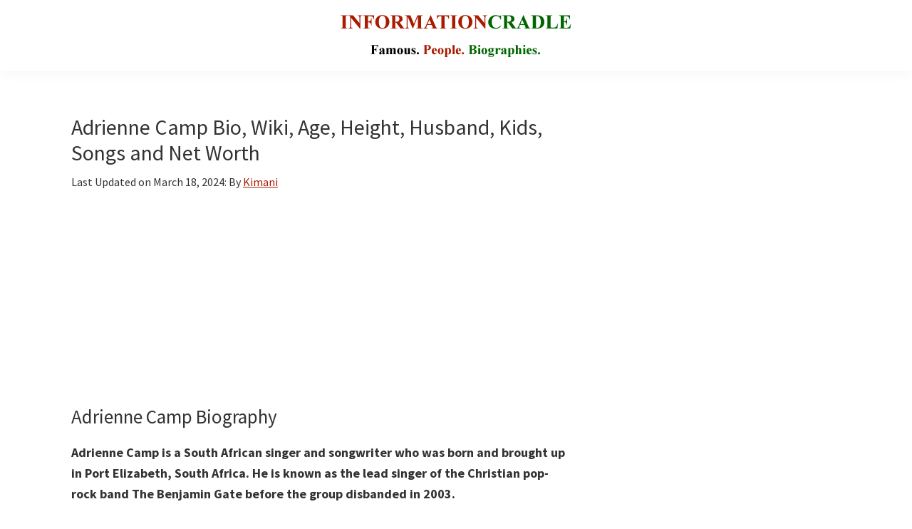

--- FILE ---
content_type: text/html; charset=UTF-8
request_url: https://informationcradle.com/adrienne-camp/
body_size: 16125
content:
<!DOCTYPE html>
<html lang="en-US">
<head >
<meta charset="UTF-8" />
<meta name="viewport" content="width=device-width, initial-scale=1" />
<meta name='robots' content='index, follow, max-image-preview:large, max-snippet:-1, max-video-preview:-1' />

	<!-- This site is optimized with the Yoast SEO Premium plugin v19.4 (Yoast SEO v26.6) - https://yoast.com/wordpress/plugins/seo/ -->
	<title>Adrienne Camp Bio, Wiki, Age, Height, Husband, Kids, Songs and Net Worth</title>
	<meta name="description" content="Adrienne Camp is a South African singer and songwriter who was born and brought up in Port Elizabeth, South Africa. Read on for: Adrienne Camp Bio, Wiki, Age, Height, Husband, Kids, Songs and Net Worth." />
	<link rel="canonical" href="https://informationcradle.com/adrienne-camp/" />
	<meta property="og:locale" content="en_US" />
	<meta property="og:type" content="article" />
	<meta property="og:title" content="Adrienne Camp Bio, Wiki, Age, Height, Husband, Kids, Songs and Net Worth" />
	<meta property="og:description" content="Adrienne Camp is a South African singer and songwriter who was born and brought up in Port Elizabeth, South Africa. Read on for: Adrienne Camp Bio, Wiki, Age, Height, Husband, Kids, Songs and Net Worth." />
	<meta property="og:url" content="https://informationcradle.com/adrienne-camp/" />
	<meta property="og:site_name" content="InformationCradle" />
	<meta property="article:published_time" content="2020-06-16T12:17:20+00:00" />
	<meta property="article:modified_time" content="2024-03-18T12:34:44+00:00" />
	<meta property="og:image" content="https://informationcradle.com/wp-content/uploads/2020/06/ITy8jUoS_400x400.jpg" />
	<meta property="og:image:width" content="400" />
	<meta property="og:image:height" content="400" />
	<meta property="og:image:type" content="image/jpeg" />
	<meta name="author" content="Kimani" />
	<meta name="twitter:card" content="summary_large_image" />
	<script type="application/ld+json" class="yoast-schema-graph">{"@context":"https://schema.org","@graph":[{"@type":"Article","@id":"https://informationcradle.com/adrienne-camp/#article","isPartOf":{"@id":"https://informationcradle.com/adrienne-camp/"},"author":{"name":"Kimani","@id":"https://informationcradle.com/#/schema/person/895ccec82a9b9185d3e71732173ebe8c"},"headline":"Adrienne Camp Bio, Wiki, Age, Height, Husband, Kids, Songs and Net Worth","datePublished":"2020-06-16T12:17:20+00:00","dateModified":"2024-03-18T12:34:44+00:00","mainEntityOfPage":{"@id":"https://informationcradle.com/adrienne-camp/"},"wordCount":974,"commentCount":0,"publisher":{"@id":"https://informationcradle.com/#organization"},"image":{"@id":"https://informationcradle.com/adrienne-camp/#primaryimage"},"thumbnailUrl":"https://informationcradle.com/wp-content/uploads/2020/06/ITy8jUoS_400x400.jpg","keywords":["Singer","Songwriter"],"articleSection":["Musicians and Entertainers"],"inLanguage":"en-US","potentialAction":[{"@type":"CommentAction","name":"Comment","target":["https://informationcradle.com/adrienne-camp/#respond"]}]},{"@type":["WebPage","FAQPage"],"@id":"https://informationcradle.com/adrienne-camp/","url":"https://informationcradle.com/adrienne-camp/","name":"Adrienne Camp Bio, Wiki, Age, Height, Husband, Kids, Songs and Net Worth","isPartOf":{"@id":"https://informationcradle.com/#website"},"primaryImageOfPage":{"@id":"https://informationcradle.com/adrienne-camp/#primaryimage"},"image":{"@id":"https://informationcradle.com/adrienne-camp/#primaryimage"},"thumbnailUrl":"https://informationcradle.com/wp-content/uploads/2020/06/ITy8jUoS_400x400.jpg","datePublished":"2020-06-16T12:17:20+00:00","dateModified":"2024-03-18T12:34:44+00:00","description":"Adrienne Camp is a South African singer and songwriter who was born and brought up in Port Elizabeth, South Africa. Read on for: Adrienne Camp Bio, Wiki, Age, Height, Husband, Kids, Songs and Net Worth.","breadcrumb":{"@id":"https://informationcradle.com/adrienne-camp/#breadcrumb"},"mainEntity":[{"@id":"https://informationcradle.com/adrienne-camp/#faq-question-1654792953812"},{"@id":"https://informationcradle.com/adrienne-camp/#faq-question-1654792998177"},{"@id":"https://informationcradle.com/adrienne-camp/#faq-question-1654793027057"},{"@id":"https://informationcradle.com/adrienne-camp/#faq-question-1654793034369"},{"@id":"https://informationcradle.com/adrienne-camp/#faq-question-1654793108984"},{"@id":"https://informationcradle.com/adrienne-camp/#faq-question-1654793147658"},{"@id":"https://informationcradle.com/adrienne-camp/#faq-question-1654793186791"},{"@id":"https://informationcradle.com/adrienne-camp/#faq-question-1654793220455"},{"@id":"https://informationcradle.com/adrienne-camp/#faq-question-1654793255846"}],"inLanguage":"en-US","potentialAction":[{"@type":"ReadAction","target":["https://informationcradle.com/adrienne-camp/"]}]},{"@type":"ImageObject","inLanguage":"en-US","@id":"https://informationcradle.com/adrienne-camp/#primaryimage","url":"https://informationcradle.com/wp-content/uploads/2020/06/ITy8jUoS_400x400.jpg","contentUrl":"https://informationcradle.com/wp-content/uploads/2020/06/ITy8jUoS_400x400.jpg","width":400,"height":400,"caption":"Adrienne Camp Image"},{"@type":"BreadcrumbList","@id":"https://informationcradle.com/adrienne-camp/#breadcrumb","itemListElement":[{"@type":"ListItem","position":1,"name":"Home","item":"https://informationcradle.com/"},{"@type":"ListItem","position":2,"name":"Other Famous People","item":"https://informationcradle.com/other-famous-people/"},{"@type":"ListItem","position":3,"name":"Musicians and Entertainers","item":"https://informationcradle.com/other-famous-people/musicians-and-entertainers/"},{"@type":"ListItem","position":4,"name":"Adrienne Camp Bio, Wiki, Age, Height, Husband, Kids, Songs and Net Worth"}]},{"@type":"WebSite","@id":"https://informationcradle.com/#website","url":"https://informationcradle.com/","name":"InformationCradle","description":"Famous Media Personalities","publisher":{"@id":"https://informationcradle.com/#organization"},"alternateName":"InformationCradle: Your Comprehensive Guide to Media Personalities","potentialAction":[{"@type":"SearchAction","target":{"@type":"EntryPoint","urlTemplate":"https://informationcradle.com/?s={search_term_string}"},"query-input":{"@type":"PropertyValueSpecification","valueRequired":true,"valueName":"search_term_string"}}],"inLanguage":"en-US"},{"@type":"Organization","@id":"https://informationcradle.com/#organization","name":"InformationCradle","url":"https://informationcradle.com/","logo":{"@type":"ImageObject","inLanguage":"en-US","@id":"https://informationcradle.com/#/schema/logo/image/","url":"https://informationcradle.com/wp-content/uploads/2020/06/cropped-Informationcradle-logo.png","contentUrl":"https://informationcradle.com/wp-content/uploads/2020/06/cropped-Informationcradle-logo.png","width":350,"height":60,"caption":"InformationCradle"},"image":{"@id":"https://informationcradle.com/#/schema/logo/image/"}},{"@type":"Person","@id":"https://informationcradle.com/#/schema/person/895ccec82a9b9185d3e71732173ebe8c","name":"Kimani"},{"@type":"Question","@id":"https://informationcradle.com/adrienne-camp/#faq-question-1654792953812","position":1,"url":"https://informationcradle.com/adrienne-camp/#faq-question-1654792953812","name":"Who is Adrienne Camp?","answerCount":1,"acceptedAnswer":{"@type":"Answer","text":"Adrienne is a South African singer and songwriter, she was born on July 2, 1981, in Port Elizabeth, South Africa.","inLanguage":"en-US"},"inLanguage":"en-US"},{"@type":"Question","@id":"https://informationcradle.com/adrienne-camp/#faq-question-1654792998177","position":2,"url":"https://informationcradle.com/adrienne-camp/#faq-question-1654792998177","name":"How old is Adrienne Camp?","answerCount":1,"acceptedAnswer":{"@type":"Answer","text":"Adrienne is a South African national born on July 2, 1981, in Port Elizabeth, South Africa.","inLanguage":"en-US"},"inLanguage":"en-US"},{"@type":"Question","@id":"https://informationcradle.com/adrienne-camp/#faq-question-1654793027057","position":3,"url":"https://informationcradle.com/adrienne-camp/#faq-question-1654793027057","name":"How tall is Adrienne Camp?","answerCount":1,"acceptedAnswer":{"@type":"Answer","text":"Camp stands at a height of 5 feet 4 inches.","inLanguage":"en-US"},"inLanguage":"en-US"},{"@type":"Question","@id":"https://informationcradle.com/adrienne-camp/#faq-question-1654793034369","position":4,"url":"https://informationcradle.com/adrienne-camp/#faq-question-1654793034369","name":"Is Adrienne Camp married?","answerCount":1,"acceptedAnswer":{"@type":"Answer","text":"yes, Adrienne is married to Jeremy Camp, an American contemporary Christian music singer, and songwriter. The couple married in December 2003.","inLanguage":"en-US"},"inLanguage":"en-US"},{"@type":"Question","@id":"https://informationcradle.com/adrienne-camp/#faq-question-1654793108984","position":5,"url":"https://informationcradle.com/adrienne-camp/#faq-question-1654793108984","name":"How much is Adrienne Camp worth?","answerCount":1,"acceptedAnswer":{"@type":"Answer","text":"Adrienne has an approximate net worth of $1.5 million dollars. This amount has been accrued from his leading roles in the music industry.","inLanguage":"en-US"},"inLanguage":"en-US"},{"@type":"Question","@id":"https://informationcradle.com/adrienne-camp/#faq-question-1654793147658","position":6,"url":"https://informationcradle.com/adrienne-camp/#faq-question-1654793147658","name":"How much does Adrienne make?","answerCount":1,"acceptedAnswer":{"@type":"Answer","text":"Details about Adrienne’s salary are not yet disclosed. However, information about how much he makes will be updated as soon as it is available.","inLanguage":"en-US"},"inLanguage":"en-US"},{"@type":"Question","@id":"https://informationcradle.com/adrienne-camp/#faq-question-1654793186791","position":7,"url":"https://informationcradle.com/adrienne-camp/#faq-question-1654793186791","name":"Where does Adrienne live?","answerCount":1,"acceptedAnswer":{"@type":"Answer","text":"Because of personal reasons, Adrienne has not shared her precise location of residence. We will immediately update this information if we get the location and images of her house.","inLanguage":"en-US"},"inLanguage":"en-US"},{"@type":"Question","@id":"https://informationcradle.com/adrienne-camp/#faq-question-1654793220455","position":8,"url":"https://informationcradle.com/adrienne-camp/#faq-question-1654793220455","name":"Is Adrienne dead or alive?","answerCount":1,"acceptedAnswer":{"@type":"Answer","text":"Adrienne is alive and in good health. There have been no reports of her being sick or having any health-related issues.","inLanguage":"en-US"},"inLanguage":"en-US"},{"@type":"Question","@id":"https://informationcradle.com/adrienne-camp/#faq-question-1654793255846","position":9,"url":"https://informationcradle.com/adrienne-camp/#faq-question-1654793255846","name":"Where is Adrienne Now?","answerCount":1,"acceptedAnswer":{"@type":"Answer","text":"Adrienne is a South African singer and songwriter, known as the lead singer of the Christian pop-rock band The Benjamin Gate before the group disbanded in 2003.","inLanguage":"en-US"},"inLanguage":"en-US"}]}</script>
	<!-- / Yoast SEO Premium plugin. -->


<link rel='dns-prefetch' href='//fonts.googleapis.com' />
<link href='https://fonts.gstatic.com' crossorigin rel='preconnect' />
<link rel="alternate" title="oEmbed (JSON)" type="application/json+oembed" href="https://informationcradle.com/wp-json/oembed/1.0/embed?url=https%3A%2F%2Finformationcradle.com%2Fadrienne-camp%2F" />
<link rel="alternate" title="oEmbed (XML)" type="text/xml+oembed" href="https://informationcradle.com/wp-json/oembed/1.0/embed?url=https%3A%2F%2Finformationcradle.com%2Fadrienne-camp%2F&#038;format=xml" />
<script id="ezoic-wp-plugin-cmp" src="https://cmp.gatekeeperconsent.com/min.js" data-cfasync="false"></script>
<script id="ezoic-wp-plugin-gatekeeper" src="https://the.gatekeeperconsent.com/cmp.min.js" data-cfasync="false"></script>
<!-- informationcradle.com is managing ads with Advanced Ads 2.0.15 – https://wpadvancedads.com/ --><script id="infor-ready">
			window.advanced_ads_ready=function(e,a){a=a||"complete";var d=function(e){return"interactive"===a?"loading"!==e:"complete"===e};d(document.readyState)?e():document.addEventListener("readystatechange",(function(a){d(a.target.readyState)&&e()}),{once:"interactive"===a})},window.advanced_ads_ready_queue=window.advanced_ads_ready_queue||[];		</script>
		<style id='wp-img-auto-sizes-contain-inline-css'>
img:is([sizes=auto i],[sizes^="auto," i]){contain-intrinsic-size:3000px 1500px}
/*# sourceURL=wp-img-auto-sizes-contain-inline-css */
</style>
<link rel='stylesheet' id='genesis-sample-css' href='https://informationcradle.com/wp-content/themes/genesis-sample/style.css?ver=3.4.1' media='all' />
<style id='genesis-sample-inline-css'>


		a,
		.entry-title a:focus,
		.entry-title a:hover,
		.genesis-nav-menu a:focus,
		.genesis-nav-menu a:hover,
		.genesis-nav-menu .current-menu-item > a,
		.genesis-nav-menu .sub-menu .current-menu-item > a:focus,
		.genesis-nav-menu .sub-menu .current-menu-item > a:hover,
		.menu-toggle:focus,
		.menu-toggle:hover,
		.sub-menu-toggle:focus,
		.sub-menu-toggle:hover {
			color: #a91b00;
		}

		

		button:focus,
		button:hover,
		input[type="button"]:focus,
		input[type="button"]:hover,
		input[type="reset"]:focus,
		input[type="reset"]:hover,
		input[type="submit"]:focus,
		input[type="submit"]:hover,
		input[type="reset"]:focus,
		input[type="reset"]:hover,
		input[type="submit"]:focus,
		input[type="submit"]:hover,
		.site-container div.wpforms-container-full .wpforms-form input[type="submit"]:focus,
		.site-container div.wpforms-container-full .wpforms-form input[type="submit"]:hover,
		.site-container div.wpforms-container-full .wpforms-form button[type="submit"]:focus,
		.site-container div.wpforms-container-full .wpforms-form button[type="submit"]:hover,
		.button:focus,
		.button:hover {
			background-color: #a91b00;
			color: #ffffff;
		}

		@media only screen and (min-width: 960px) {
			.genesis-nav-menu > .menu-highlight > a:hover,
			.genesis-nav-menu > .menu-highlight > a:focus,
			.genesis-nav-menu > .menu-highlight.current-menu-item > a {
				background-color: #a91b00;
				color: #ffffff;
			}
		}
		
		.wp-custom-logo .site-container .custom-logo-link {
			aspect-ratio: 350/90;
		}
		
/*# sourceURL=genesis-sample-inline-css */
</style>
<style id='wp-emoji-styles-inline-css'>

	img.wp-smiley, img.emoji {
		display: inline !important;
		border: none !important;
		box-shadow: none !important;
		height: 1em !important;
		width: 1em !important;
		margin: 0 0.07em !important;
		vertical-align: -0.1em !important;
		background: none !important;
		padding: 0 !important;
	}
/*# sourceURL=wp-emoji-styles-inline-css */
</style>
<style id='wp-block-library-inline-css'>
:root{--wp-block-synced-color:#7a00df;--wp-block-synced-color--rgb:122,0,223;--wp-bound-block-color:var(--wp-block-synced-color);--wp-editor-canvas-background:#ddd;--wp-admin-theme-color:#007cba;--wp-admin-theme-color--rgb:0,124,186;--wp-admin-theme-color-darker-10:#006ba1;--wp-admin-theme-color-darker-10--rgb:0,107,160.5;--wp-admin-theme-color-darker-20:#005a87;--wp-admin-theme-color-darker-20--rgb:0,90,135;--wp-admin-border-width-focus:2px}@media (min-resolution:192dpi){:root{--wp-admin-border-width-focus:1.5px}}.wp-element-button{cursor:pointer}:root .has-very-light-gray-background-color{background-color:#eee}:root .has-very-dark-gray-background-color{background-color:#313131}:root .has-very-light-gray-color{color:#eee}:root .has-very-dark-gray-color{color:#313131}:root .has-vivid-green-cyan-to-vivid-cyan-blue-gradient-background{background:linear-gradient(135deg,#00d084,#0693e3)}:root .has-purple-crush-gradient-background{background:linear-gradient(135deg,#34e2e4,#4721fb 50%,#ab1dfe)}:root .has-hazy-dawn-gradient-background{background:linear-gradient(135deg,#faaca8,#dad0ec)}:root .has-subdued-olive-gradient-background{background:linear-gradient(135deg,#fafae1,#67a671)}:root .has-atomic-cream-gradient-background{background:linear-gradient(135deg,#fdd79a,#004a59)}:root .has-nightshade-gradient-background{background:linear-gradient(135deg,#330968,#31cdcf)}:root .has-midnight-gradient-background{background:linear-gradient(135deg,#020381,#2874fc)}:root{--wp--preset--font-size--normal:16px;--wp--preset--font-size--huge:42px}.has-regular-font-size{font-size:1em}.has-larger-font-size{font-size:2.625em}.has-normal-font-size{font-size:var(--wp--preset--font-size--normal)}.has-huge-font-size{font-size:var(--wp--preset--font-size--huge)}.has-text-align-center{text-align:center}.has-text-align-left{text-align:left}.has-text-align-right{text-align:right}.has-fit-text{white-space:nowrap!important}#end-resizable-editor-section{display:none}.aligncenter{clear:both}.items-justified-left{justify-content:flex-start}.items-justified-center{justify-content:center}.items-justified-right{justify-content:flex-end}.items-justified-space-between{justify-content:space-between}.screen-reader-text{border:0;clip-path:inset(50%);height:1px;margin:-1px;overflow:hidden;padding:0;position:absolute;width:1px;word-wrap:normal!important}.screen-reader-text:focus{background-color:#ddd;clip-path:none;color:#444;display:block;font-size:1em;height:auto;left:5px;line-height:normal;padding:15px 23px 14px;text-decoration:none;top:5px;width:auto;z-index:100000}html :where(.has-border-color){border-style:solid}html :where([style*=border-top-color]){border-top-style:solid}html :where([style*=border-right-color]){border-right-style:solid}html :where([style*=border-bottom-color]){border-bottom-style:solid}html :where([style*=border-left-color]){border-left-style:solid}html :where([style*=border-width]){border-style:solid}html :where([style*=border-top-width]){border-top-style:solid}html :where([style*=border-right-width]){border-right-style:solid}html :where([style*=border-bottom-width]){border-bottom-style:solid}html :where([style*=border-left-width]){border-left-style:solid}html :where(img[class*=wp-image-]){height:auto;max-width:100%}:where(figure){margin:0 0 1em}html :where(.is-position-sticky){--wp-admin--admin-bar--position-offset:var(--wp-admin--admin-bar--height,0px)}@media screen and (max-width:600px){html :where(.is-position-sticky){--wp-admin--admin-bar--position-offset:0px}}

/*# sourceURL=wp-block-library-inline-css */
</style><style id='wp-block-heading-inline-css'>
h1:where(.wp-block-heading).has-background,h2:where(.wp-block-heading).has-background,h3:where(.wp-block-heading).has-background,h4:where(.wp-block-heading).has-background,h5:where(.wp-block-heading).has-background,h6:where(.wp-block-heading).has-background{padding:1.25em 2.375em}h1.has-text-align-left[style*=writing-mode]:where([style*=vertical-lr]),h1.has-text-align-right[style*=writing-mode]:where([style*=vertical-rl]),h2.has-text-align-left[style*=writing-mode]:where([style*=vertical-lr]),h2.has-text-align-right[style*=writing-mode]:where([style*=vertical-rl]),h3.has-text-align-left[style*=writing-mode]:where([style*=vertical-lr]),h3.has-text-align-right[style*=writing-mode]:where([style*=vertical-rl]),h4.has-text-align-left[style*=writing-mode]:where([style*=vertical-lr]),h4.has-text-align-right[style*=writing-mode]:where([style*=vertical-rl]),h5.has-text-align-left[style*=writing-mode]:where([style*=vertical-lr]),h5.has-text-align-right[style*=writing-mode]:where([style*=vertical-rl]),h6.has-text-align-left[style*=writing-mode]:where([style*=vertical-lr]),h6.has-text-align-right[style*=writing-mode]:where([style*=vertical-rl]){rotate:180deg}
/*# sourceURL=https://informationcradle.com/wp-includes/blocks/heading/style.min.css */
</style>
<style id='wp-block-image-inline-css'>
.wp-block-image>a,.wp-block-image>figure>a{display:inline-block}.wp-block-image img{box-sizing:border-box;height:auto;max-width:100%;vertical-align:bottom}@media not (prefers-reduced-motion){.wp-block-image img.hide{visibility:hidden}.wp-block-image img.show{animation:show-content-image .4s}}.wp-block-image[style*=border-radius] img,.wp-block-image[style*=border-radius]>a{border-radius:inherit}.wp-block-image.has-custom-border img{box-sizing:border-box}.wp-block-image.aligncenter{text-align:center}.wp-block-image.alignfull>a,.wp-block-image.alignwide>a{width:100%}.wp-block-image.alignfull img,.wp-block-image.alignwide img{height:auto;width:100%}.wp-block-image .aligncenter,.wp-block-image .alignleft,.wp-block-image .alignright,.wp-block-image.aligncenter,.wp-block-image.alignleft,.wp-block-image.alignright{display:table}.wp-block-image .aligncenter>figcaption,.wp-block-image .alignleft>figcaption,.wp-block-image .alignright>figcaption,.wp-block-image.aligncenter>figcaption,.wp-block-image.alignleft>figcaption,.wp-block-image.alignright>figcaption{caption-side:bottom;display:table-caption}.wp-block-image .alignleft{float:left;margin:.5em 1em .5em 0}.wp-block-image .alignright{float:right;margin:.5em 0 .5em 1em}.wp-block-image .aligncenter{margin-left:auto;margin-right:auto}.wp-block-image :where(figcaption){margin-bottom:1em;margin-top:.5em}.wp-block-image.is-style-circle-mask img{border-radius:9999px}@supports ((-webkit-mask-image:none) or (mask-image:none)) or (-webkit-mask-image:none){.wp-block-image.is-style-circle-mask img{border-radius:0;-webkit-mask-image:url('data:image/svg+xml;utf8,<svg viewBox="0 0 100 100" xmlns="http://www.w3.org/2000/svg"><circle cx="50" cy="50" r="50"/></svg>');mask-image:url('data:image/svg+xml;utf8,<svg viewBox="0 0 100 100" xmlns="http://www.w3.org/2000/svg"><circle cx="50" cy="50" r="50"/></svg>');mask-mode:alpha;-webkit-mask-position:center;mask-position:center;-webkit-mask-repeat:no-repeat;mask-repeat:no-repeat;-webkit-mask-size:contain;mask-size:contain}}:root :where(.wp-block-image.is-style-rounded img,.wp-block-image .is-style-rounded img){border-radius:9999px}.wp-block-image figure{margin:0}.wp-lightbox-container{display:flex;flex-direction:column;position:relative}.wp-lightbox-container img{cursor:zoom-in}.wp-lightbox-container img:hover+button{opacity:1}.wp-lightbox-container button{align-items:center;backdrop-filter:blur(16px) saturate(180%);background-color:#5a5a5a40;border:none;border-radius:4px;cursor:zoom-in;display:flex;height:20px;justify-content:center;opacity:0;padding:0;position:absolute;right:16px;text-align:center;top:16px;width:20px;z-index:100}@media not (prefers-reduced-motion){.wp-lightbox-container button{transition:opacity .2s ease}}.wp-lightbox-container button:focus-visible{outline:3px auto #5a5a5a40;outline:3px auto -webkit-focus-ring-color;outline-offset:3px}.wp-lightbox-container button:hover{cursor:pointer;opacity:1}.wp-lightbox-container button:focus{opacity:1}.wp-lightbox-container button:focus,.wp-lightbox-container button:hover,.wp-lightbox-container button:not(:hover):not(:active):not(.has-background){background-color:#5a5a5a40;border:none}.wp-lightbox-overlay{box-sizing:border-box;cursor:zoom-out;height:100vh;left:0;overflow:hidden;position:fixed;top:0;visibility:hidden;width:100%;z-index:100000}.wp-lightbox-overlay .close-button{align-items:center;cursor:pointer;display:flex;justify-content:center;min-height:40px;min-width:40px;padding:0;position:absolute;right:calc(env(safe-area-inset-right) + 16px);top:calc(env(safe-area-inset-top) + 16px);z-index:5000000}.wp-lightbox-overlay .close-button:focus,.wp-lightbox-overlay .close-button:hover,.wp-lightbox-overlay .close-button:not(:hover):not(:active):not(.has-background){background:none;border:none}.wp-lightbox-overlay .lightbox-image-container{height:var(--wp--lightbox-container-height);left:50%;overflow:hidden;position:absolute;top:50%;transform:translate(-50%,-50%);transform-origin:top left;width:var(--wp--lightbox-container-width);z-index:9999999999}.wp-lightbox-overlay .wp-block-image{align-items:center;box-sizing:border-box;display:flex;height:100%;justify-content:center;margin:0;position:relative;transform-origin:0 0;width:100%;z-index:3000000}.wp-lightbox-overlay .wp-block-image img{height:var(--wp--lightbox-image-height);min-height:var(--wp--lightbox-image-height);min-width:var(--wp--lightbox-image-width);width:var(--wp--lightbox-image-width)}.wp-lightbox-overlay .wp-block-image figcaption{display:none}.wp-lightbox-overlay button{background:none;border:none}.wp-lightbox-overlay .scrim{background-color:#fff;height:100%;opacity:.9;position:absolute;width:100%;z-index:2000000}.wp-lightbox-overlay.active{visibility:visible}@media not (prefers-reduced-motion){.wp-lightbox-overlay.active{animation:turn-on-visibility .25s both}.wp-lightbox-overlay.active img{animation:turn-on-visibility .35s both}.wp-lightbox-overlay.show-closing-animation:not(.active){animation:turn-off-visibility .35s both}.wp-lightbox-overlay.show-closing-animation:not(.active) img{animation:turn-off-visibility .25s both}.wp-lightbox-overlay.zoom.active{animation:none;opacity:1;visibility:visible}.wp-lightbox-overlay.zoom.active .lightbox-image-container{animation:lightbox-zoom-in .4s}.wp-lightbox-overlay.zoom.active .lightbox-image-container img{animation:none}.wp-lightbox-overlay.zoom.active .scrim{animation:turn-on-visibility .4s forwards}.wp-lightbox-overlay.zoom.show-closing-animation:not(.active){animation:none}.wp-lightbox-overlay.zoom.show-closing-animation:not(.active) .lightbox-image-container{animation:lightbox-zoom-out .4s}.wp-lightbox-overlay.zoom.show-closing-animation:not(.active) .lightbox-image-container img{animation:none}.wp-lightbox-overlay.zoom.show-closing-animation:not(.active) .scrim{animation:turn-off-visibility .4s forwards}}@keyframes show-content-image{0%{visibility:hidden}99%{visibility:hidden}to{visibility:visible}}@keyframes turn-on-visibility{0%{opacity:0}to{opacity:1}}@keyframes turn-off-visibility{0%{opacity:1;visibility:visible}99%{opacity:0;visibility:visible}to{opacity:0;visibility:hidden}}@keyframes lightbox-zoom-in{0%{transform:translate(calc((-100vw + var(--wp--lightbox-scrollbar-width))/2 + var(--wp--lightbox-initial-left-position)),calc(-50vh + var(--wp--lightbox-initial-top-position))) scale(var(--wp--lightbox-scale))}to{transform:translate(-50%,-50%) scale(1)}}@keyframes lightbox-zoom-out{0%{transform:translate(-50%,-50%) scale(1);visibility:visible}99%{visibility:visible}to{transform:translate(calc((-100vw + var(--wp--lightbox-scrollbar-width))/2 + var(--wp--lightbox-initial-left-position)),calc(-50vh + var(--wp--lightbox-initial-top-position))) scale(var(--wp--lightbox-scale));visibility:hidden}}
/*# sourceURL=https://informationcradle.com/wp-includes/blocks/image/style.min.css */
</style>
<style id='wp-block-list-inline-css'>
ol,ul{box-sizing:border-box}:root :where(.wp-block-list.has-background){padding:1.25em 2.375em}
/*# sourceURL=https://informationcradle.com/wp-includes/blocks/list/style.min.css */
</style>
<style id='wp-block-paragraph-inline-css'>
.is-small-text{font-size:.875em}.is-regular-text{font-size:1em}.is-large-text{font-size:2.25em}.is-larger-text{font-size:3em}.has-drop-cap:not(:focus):first-letter{float:left;font-size:8.4em;font-style:normal;font-weight:100;line-height:.68;margin:.05em .1em 0 0;text-transform:uppercase}body.rtl .has-drop-cap:not(:focus):first-letter{float:none;margin-left:.1em}p.has-drop-cap.has-background{overflow:hidden}:root :where(p.has-background){padding:1.25em 2.375em}:where(p.has-text-color:not(.has-link-color)) a{color:inherit}p.has-text-align-left[style*="writing-mode:vertical-lr"],p.has-text-align-right[style*="writing-mode:vertical-rl"]{rotate:180deg}
/*# sourceURL=https://informationcradle.com/wp-includes/blocks/paragraph/style.min.css */
</style>
<style id='wp-block-separator-inline-css'>
@charset "UTF-8";.wp-block-separator{border:none;border-top:2px solid}:root :where(.wp-block-separator.is-style-dots){height:auto;line-height:1;text-align:center}:root :where(.wp-block-separator.is-style-dots):before{color:currentColor;content:"···";font-family:serif;font-size:1.5em;letter-spacing:2em;padding-left:2em}.wp-block-separator.is-style-dots{background:none!important;border:none!important}
/*# sourceURL=https://informationcradle.com/wp-includes/blocks/separator/style.min.css */
</style>
<style id='global-styles-inline-css'>
:root{--wp--preset--aspect-ratio--square: 1;--wp--preset--aspect-ratio--4-3: 4/3;--wp--preset--aspect-ratio--3-4: 3/4;--wp--preset--aspect-ratio--3-2: 3/2;--wp--preset--aspect-ratio--2-3: 2/3;--wp--preset--aspect-ratio--16-9: 16/9;--wp--preset--aspect-ratio--9-16: 9/16;--wp--preset--color--black: #000000;--wp--preset--color--cyan-bluish-gray: #abb8c3;--wp--preset--color--white: #ffffff;--wp--preset--color--pale-pink: #f78da7;--wp--preset--color--vivid-red: #cf2e2e;--wp--preset--color--luminous-vivid-orange: #ff6900;--wp--preset--color--luminous-vivid-amber: #fcb900;--wp--preset--color--light-green-cyan: #7bdcb5;--wp--preset--color--vivid-green-cyan: #00d084;--wp--preset--color--pale-cyan-blue: #8ed1fc;--wp--preset--color--vivid-cyan-blue: #0693e3;--wp--preset--color--vivid-purple: #9b51e0;--wp--preset--color--theme-primary: #a91b00;--wp--preset--color--theme-secondary: #a91b00;--wp--preset--gradient--vivid-cyan-blue-to-vivid-purple: linear-gradient(135deg,rgb(6,147,227) 0%,rgb(155,81,224) 100%);--wp--preset--gradient--light-green-cyan-to-vivid-green-cyan: linear-gradient(135deg,rgb(122,220,180) 0%,rgb(0,208,130) 100%);--wp--preset--gradient--luminous-vivid-amber-to-luminous-vivid-orange: linear-gradient(135deg,rgb(252,185,0) 0%,rgb(255,105,0) 100%);--wp--preset--gradient--luminous-vivid-orange-to-vivid-red: linear-gradient(135deg,rgb(255,105,0) 0%,rgb(207,46,46) 100%);--wp--preset--gradient--very-light-gray-to-cyan-bluish-gray: linear-gradient(135deg,rgb(238,238,238) 0%,rgb(169,184,195) 100%);--wp--preset--gradient--cool-to-warm-spectrum: linear-gradient(135deg,rgb(74,234,220) 0%,rgb(151,120,209) 20%,rgb(207,42,186) 40%,rgb(238,44,130) 60%,rgb(251,105,98) 80%,rgb(254,248,76) 100%);--wp--preset--gradient--blush-light-purple: linear-gradient(135deg,rgb(255,206,236) 0%,rgb(152,150,240) 100%);--wp--preset--gradient--blush-bordeaux: linear-gradient(135deg,rgb(254,205,165) 0%,rgb(254,45,45) 50%,rgb(107,0,62) 100%);--wp--preset--gradient--luminous-dusk: linear-gradient(135deg,rgb(255,203,112) 0%,rgb(199,81,192) 50%,rgb(65,88,208) 100%);--wp--preset--gradient--pale-ocean: linear-gradient(135deg,rgb(255,245,203) 0%,rgb(182,227,212) 50%,rgb(51,167,181) 100%);--wp--preset--gradient--electric-grass: linear-gradient(135deg,rgb(202,248,128) 0%,rgb(113,206,126) 100%);--wp--preset--gradient--midnight: linear-gradient(135deg,rgb(2,3,129) 0%,rgb(40,116,252) 100%);--wp--preset--font-size--small: 12px;--wp--preset--font-size--medium: 20px;--wp--preset--font-size--large: 20px;--wp--preset--font-size--x-large: 42px;--wp--preset--font-size--normal: 18px;--wp--preset--font-size--larger: 24px;--wp--preset--spacing--20: 0.44rem;--wp--preset--spacing--30: 0.67rem;--wp--preset--spacing--40: 1rem;--wp--preset--spacing--50: 1.5rem;--wp--preset--spacing--60: 2.25rem;--wp--preset--spacing--70: 3.38rem;--wp--preset--spacing--80: 5.06rem;--wp--preset--shadow--natural: 6px 6px 9px rgba(0, 0, 0, 0.2);--wp--preset--shadow--deep: 12px 12px 50px rgba(0, 0, 0, 0.4);--wp--preset--shadow--sharp: 6px 6px 0px rgba(0, 0, 0, 0.2);--wp--preset--shadow--outlined: 6px 6px 0px -3px rgb(255, 255, 255), 6px 6px rgb(0, 0, 0);--wp--preset--shadow--crisp: 6px 6px 0px rgb(0, 0, 0);}:where(.is-layout-flex){gap: 0.5em;}:where(.is-layout-grid){gap: 0.5em;}body .is-layout-flex{display: flex;}.is-layout-flex{flex-wrap: wrap;align-items: center;}.is-layout-flex > :is(*, div){margin: 0;}body .is-layout-grid{display: grid;}.is-layout-grid > :is(*, div){margin: 0;}:where(.wp-block-columns.is-layout-flex){gap: 2em;}:where(.wp-block-columns.is-layout-grid){gap: 2em;}:where(.wp-block-post-template.is-layout-flex){gap: 1.25em;}:where(.wp-block-post-template.is-layout-grid){gap: 1.25em;}.has-black-color{color: var(--wp--preset--color--black) !important;}.has-cyan-bluish-gray-color{color: var(--wp--preset--color--cyan-bluish-gray) !important;}.has-white-color{color: var(--wp--preset--color--white) !important;}.has-pale-pink-color{color: var(--wp--preset--color--pale-pink) !important;}.has-vivid-red-color{color: var(--wp--preset--color--vivid-red) !important;}.has-luminous-vivid-orange-color{color: var(--wp--preset--color--luminous-vivid-orange) !important;}.has-luminous-vivid-amber-color{color: var(--wp--preset--color--luminous-vivid-amber) !important;}.has-light-green-cyan-color{color: var(--wp--preset--color--light-green-cyan) !important;}.has-vivid-green-cyan-color{color: var(--wp--preset--color--vivid-green-cyan) !important;}.has-pale-cyan-blue-color{color: var(--wp--preset--color--pale-cyan-blue) !important;}.has-vivid-cyan-blue-color{color: var(--wp--preset--color--vivid-cyan-blue) !important;}.has-vivid-purple-color{color: var(--wp--preset--color--vivid-purple) !important;}.has-black-background-color{background-color: var(--wp--preset--color--black) !important;}.has-cyan-bluish-gray-background-color{background-color: var(--wp--preset--color--cyan-bluish-gray) !important;}.has-white-background-color{background-color: var(--wp--preset--color--white) !important;}.has-pale-pink-background-color{background-color: var(--wp--preset--color--pale-pink) !important;}.has-vivid-red-background-color{background-color: var(--wp--preset--color--vivid-red) !important;}.has-luminous-vivid-orange-background-color{background-color: var(--wp--preset--color--luminous-vivid-orange) !important;}.has-luminous-vivid-amber-background-color{background-color: var(--wp--preset--color--luminous-vivid-amber) !important;}.has-light-green-cyan-background-color{background-color: var(--wp--preset--color--light-green-cyan) !important;}.has-vivid-green-cyan-background-color{background-color: var(--wp--preset--color--vivid-green-cyan) !important;}.has-pale-cyan-blue-background-color{background-color: var(--wp--preset--color--pale-cyan-blue) !important;}.has-vivid-cyan-blue-background-color{background-color: var(--wp--preset--color--vivid-cyan-blue) !important;}.has-vivid-purple-background-color{background-color: var(--wp--preset--color--vivid-purple) !important;}.has-black-border-color{border-color: var(--wp--preset--color--black) !important;}.has-cyan-bluish-gray-border-color{border-color: var(--wp--preset--color--cyan-bluish-gray) !important;}.has-white-border-color{border-color: var(--wp--preset--color--white) !important;}.has-pale-pink-border-color{border-color: var(--wp--preset--color--pale-pink) !important;}.has-vivid-red-border-color{border-color: var(--wp--preset--color--vivid-red) !important;}.has-luminous-vivid-orange-border-color{border-color: var(--wp--preset--color--luminous-vivid-orange) !important;}.has-luminous-vivid-amber-border-color{border-color: var(--wp--preset--color--luminous-vivid-amber) !important;}.has-light-green-cyan-border-color{border-color: var(--wp--preset--color--light-green-cyan) !important;}.has-vivid-green-cyan-border-color{border-color: var(--wp--preset--color--vivid-green-cyan) !important;}.has-pale-cyan-blue-border-color{border-color: var(--wp--preset--color--pale-cyan-blue) !important;}.has-vivid-cyan-blue-border-color{border-color: var(--wp--preset--color--vivid-cyan-blue) !important;}.has-vivid-purple-border-color{border-color: var(--wp--preset--color--vivid-purple) !important;}.has-vivid-cyan-blue-to-vivid-purple-gradient-background{background: var(--wp--preset--gradient--vivid-cyan-blue-to-vivid-purple) !important;}.has-light-green-cyan-to-vivid-green-cyan-gradient-background{background: var(--wp--preset--gradient--light-green-cyan-to-vivid-green-cyan) !important;}.has-luminous-vivid-amber-to-luminous-vivid-orange-gradient-background{background: var(--wp--preset--gradient--luminous-vivid-amber-to-luminous-vivid-orange) !important;}.has-luminous-vivid-orange-to-vivid-red-gradient-background{background: var(--wp--preset--gradient--luminous-vivid-orange-to-vivid-red) !important;}.has-very-light-gray-to-cyan-bluish-gray-gradient-background{background: var(--wp--preset--gradient--very-light-gray-to-cyan-bluish-gray) !important;}.has-cool-to-warm-spectrum-gradient-background{background: var(--wp--preset--gradient--cool-to-warm-spectrum) !important;}.has-blush-light-purple-gradient-background{background: var(--wp--preset--gradient--blush-light-purple) !important;}.has-blush-bordeaux-gradient-background{background: var(--wp--preset--gradient--blush-bordeaux) !important;}.has-luminous-dusk-gradient-background{background: var(--wp--preset--gradient--luminous-dusk) !important;}.has-pale-ocean-gradient-background{background: var(--wp--preset--gradient--pale-ocean) !important;}.has-electric-grass-gradient-background{background: var(--wp--preset--gradient--electric-grass) !important;}.has-midnight-gradient-background{background: var(--wp--preset--gradient--midnight) !important;}.has-small-font-size{font-size: var(--wp--preset--font-size--small) !important;}.has-medium-font-size{font-size: var(--wp--preset--font-size--medium) !important;}.has-large-font-size{font-size: var(--wp--preset--font-size--large) !important;}.has-x-large-font-size{font-size: var(--wp--preset--font-size--x-large) !important;}
/*# sourceURL=global-styles-inline-css */
</style>

<style id='classic-theme-styles-inline-css'>
/*! This file is auto-generated */
.wp-block-button__link{color:#fff;background-color:#32373c;border-radius:9999px;box-shadow:none;text-decoration:none;padding:calc(.667em + 2px) calc(1.333em + 2px);font-size:1.125em}.wp-block-file__button{background:#32373c;color:#fff;text-decoration:none}
/*# sourceURL=/wp-includes/css/classic-themes.min.css */
</style>
<link rel='stylesheet' id='genesis-sample-fonts-css' href='https://fonts.googleapis.com/css?family=Source+Sans+Pro:400,400i,600,700&#038;display=swap' media='all' />
<link rel='stylesheet' id='dashicons-css' href='https://informationcradle.com/wp-includes/css/dashicons.min.css?ver=6.9' media='all' />
<link rel='stylesheet' id='genesis-sample-gutenberg-css' href='https://informationcradle.com/wp-content/themes/genesis-sample/lib/gutenberg/front-end.css?ver=3.4.1' media='all' />
<style id='genesis-sample-gutenberg-inline-css'>
.gb-block-post-grid .gb-post-grid-items h2 a:hover {
	color: #a91b00;
}

.site-container .wp-block-button .wp-block-button__link {
	background-color: #a91b00;
}

.wp-block-button .wp-block-button__link:not(.has-background),
.wp-block-button .wp-block-button__link:not(.has-background):focus,
.wp-block-button .wp-block-button__link:not(.has-background):hover {
	color: #ffffff;
}

.site-container .wp-block-button.is-style-outline .wp-block-button__link {
	color: #a91b00;
}

.site-container .wp-block-button.is-style-outline .wp-block-button__link:focus,
.site-container .wp-block-button.is-style-outline .wp-block-button__link:hover {
	color: #cc3e23;
}		.site-container .has-small-font-size {
			font-size: 12px;
		}		.site-container .has-normal-font-size {
			font-size: 18px;
		}		.site-container .has-large-font-size {
			font-size: 20px;
		}		.site-container .has-larger-font-size {
			font-size: 24px;
		}		.site-container .has-theme-primary-color,
		.site-container .wp-block-button .wp-block-button__link.has-theme-primary-color,
		.site-container .wp-block-button.is-style-outline .wp-block-button__link.has-theme-primary-color {
			color: #a91b00;
		}

		.site-container .has-theme-primary-background-color,
		.site-container .wp-block-button .wp-block-button__link.has-theme-primary-background-color,
		.site-container .wp-block-pullquote.is-style-solid-color.has-theme-primary-background-color {
			background-color: #a91b00;
		}		.site-container .has-theme-secondary-color,
		.site-container .wp-block-button .wp-block-button__link.has-theme-secondary-color,
		.site-container .wp-block-button.is-style-outline .wp-block-button__link.has-theme-secondary-color {
			color: #a91b00;
		}

		.site-container .has-theme-secondary-background-color,
		.site-container .wp-block-button .wp-block-button__link.has-theme-secondary-background-color,
		.site-container .wp-block-pullquote.is-style-solid-color.has-theme-secondary-background-color {
			background-color: #a91b00;
		}
/*# sourceURL=genesis-sample-gutenberg-inline-css */
</style>
<script src="https://informationcradle.com/wp-includes/js/jquery/jquery.min.js?ver=3.7.1" id="jquery-core-js"></script>
<script src="https://informationcradle.com/wp-includes/js/jquery/jquery-migrate.min.js?ver=3.4.1" id="jquery-migrate-js"></script>
<link rel="https://api.w.org/" href="https://informationcradle.com/wp-json/" /><link rel="alternate" title="JSON" type="application/json" href="https://informationcradle.com/wp-json/wp/v2/posts/611390" /><script id="ezoic-wp-plugin-js" async src="//www.ezojs.com/ezoic/sa.min.js"></script>
<script data-ezoic="1">window.ezstandalone = window.ezstandalone || {};ezstandalone.cmd = ezstandalone.cmd || [];</script>
<script async src="https://www.googletagmanager.com/gtag/js?id=GA_MEASUREMENT_ID"></script>
<script>
  window.dataLayer = window.dataLayer || [];
  function gtag() { dataLayer.push(arguments); }
  gtag('js', new Date());

  gtag('config', 'G-PBQND3SG2M');
  gtag('set', 'dimension1', 'CUSTOM_DIMENSION_VALUE');
</script>


<!-- Global site tag (gtag.js) - Google Analytics -->
<script async src="https://www.googletagmanager.com/gtag/js?id=UA-106327480-1"></script>
<script>
  window.dataLayer = window.dataLayer || [];
  function gtag(){dataLayer.push(arguments);}
  gtag('js', new Date());

  gtag('config', 'UA-106327480-1');
</script>



<!-- Google tag (gtag.js) -->
<script async src="https://www.googletagmanager.com/gtag/js?id=G-PBQND3SG2M"></script>
<script>
  window.dataLayer = window.dataLayer || [];
  function gtag(){dataLayer.push(arguments);}
  gtag('js', new Date());

  gtag('config', 'G-PBQND3SG2M');
</script>


<!-- Google tag (gtag.js) -->
<script async src="https://www.googletagmanager.com/gtag/js?id=G-5BQFW1X93C"></script>
<script>
  window.dataLayer = window.dataLayer || [];
  function gtag(){dataLayer.push(arguments);}
  gtag('js', new Date());

  gtag('config', 'G-5BQFW1X93C');
</script>


<script  async src="https://pagead2.googlesyndication.com/pagead/js/adsbygoogle.js?client=ca-pub-9864461329678395" crossorigin="anonymous"></script><link rel="icon" href="https://informationcradle.com/wp-content/uploads/2023/03/cropped-Informationcradle-Favicon-3-32x32.png" sizes="32x32" />
<link rel="icon" href="https://informationcradle.com/wp-content/uploads/2023/03/cropped-Informationcradle-Favicon-3-192x192.png" sizes="192x192" />
<link rel="apple-touch-icon" href="https://informationcradle.com/wp-content/uploads/2023/03/cropped-Informationcradle-Favicon-3-180x180.png" />
<meta name="msapplication-TileImage" content="https://informationcradle.com/wp-content/uploads/2023/03/cropped-Informationcradle-Favicon-3-270x270.png" />
		<style id="wp-custom-css">
			/* Center logo and menu on large and small screens. */
.wp-custom-logo .title-area,
.wp-custom-logo .menu-toggle,
.wp-custom-logo .nav-primary {
	float: none;
}

.wp-custom-logo .title-area {
	margin: 0 auto;
	text-align: center;
}

@media only screen and (min-width: 960px) {
	.wp-custom-logo .nav-primary {
		text-align: center;
	}

	.wp-custom-logo .nav-primary .sub-menu {
		text-align: left;
	}
}


		</style>
		<link rel='stylesheet' id='yarppRelatedCss-css' href='https://informationcradle.com/wp-content/plugins/yet-another-related-posts-plugin/style/related.css?ver=5.30.11' media='all' />
</head>
<body class="wp-singular post-template-default single single-post postid-611390 single-format-standard wp-custom-logo wp-embed-responsive wp-theme-genesis wp-child-theme-genesis-sample header-full-width content-sidebar genesis-breadcrumbs-hidden genesis-singular-image-hidden genesis-footer-widgets-visible no-js first-block-core-heading aa-prefix-infor-">	<script>
	//<![CDATA[
	(function(){
		var c = document.body.classList;
		c.remove( 'no-js' );
		c.add( 'js' );
	})();
	//]]>
	</script>
	<div class="site-container"><ul class="genesis-skip-link"><li><a href="#genesis-content" class="screen-reader-shortcut"> Skip to main content</a></li><li><a href="#genesis-sidebar-primary" class="screen-reader-shortcut"> Skip to primary sidebar</a></li><li><a href="#genesis-footer-widgets" class="screen-reader-shortcut"> Skip to footer</a></li></ul><header class="site-header"><div class="wrap"><div class="title-area"><a href="https://informationcradle.com/" class="custom-logo-link" rel="home"><img width="350" height="90" src="https://informationcradle.com/wp-content/uploads/2025/01/Informationcradle-logo-new.png" class="custom-logo" alt="Informationcradle.com" decoding="async" /></a><p class="site-title">InformationCradle</p><p class="site-description">Famous Media Personalities</p></div></div></header><div class="site-inner"><div class="content-sidebar-wrap"><main class="content" id="genesis-content"><article class="post-611390 post type-post status-publish format-standard has-post-thumbnail category-musicians-and-entertainers tag-singer tag-songwriter entry" aria-label="Adrienne Camp Bio, Wiki, Age, Height, Husband, Kids, Songs and Net Worth"><header class="entry-header"><h1 class="entry-title">Adrienne Camp Bio, Wiki, Age, Height, Husband, Kids, Songs and Net Worth</h1>
<p class="entry-meta">Last Updated on <time class="entry-modified-time">March 18, 2024</time>: By <span class="entry-author"><a href="https://informationcradle.com/author/kim-2/" class="entry-author-link" rel="author"><span class="entry-author-name">Kimani</span></a></span> </p></header><div class="entry-content"><div class="infor-before-content" id="infor-1745888371"><script async src="//pagead2.googlesyndication.com/pagead/js/adsbygoogle.js?client=ca-pub-9864461329678395" crossorigin="anonymous"></script><ins class="adsbygoogle" style="display:block;" data-ad-client="ca-pub-9864461329678395" 
data-ad-slot="1759812370" 
data-ad-format="auto" data-full-width-responsive="true"></ins>
<script> 
(adsbygoogle = window.adsbygoogle || []).push({}); 
</script>
</div>
<h2 class="wp-block-heading" id="h-adrienne-camp-biography">Adrienne Camp Biography</h2>



<p><strong>Adrienne Camp is a South African singer and songwriter who was born and brought up in  Port Elizabeth, South Africa. He is known as the lead singer of the Christian pop-rock band The Benjamin Gate before the group disbanded in 2003. </strong></p><div class="infor-responsive-paragraph-01" id="infor-709222656"><script async src="//pagead2.googlesyndication.com/pagead/js/adsbygoogle.js?client=ca-pub-9864461329678395" crossorigin="anonymous"></script><ins class="adsbygoogle" style="display:block;" data-ad-client="ca-pub-9864461329678395" 
data-ad-slot="1759812370" 
data-ad-format="auto" data-full-width-responsive="true"></ins>
<script> 
(adsbygoogle = window.adsbygoogle || []).push({}); 
</script>
</div>



<span id="more-611390"></span>



<p>Adrienne briefly contributed to other artist&#8217;s albums, namely Camp&#8217;s duet with rapper John Reuben featured on his album Professional Rapper as well as her background vocals on husband Jeremy Camp&#8217;s albums Restored as well as Live Unplugged after the Benjamin Gate disbanded.</p>



<p>He now works under the name &#8220;Adie&#8221; as well as released her debut solo album Don&#8217;t Wait on 26 September 2006. The album was co-produced by Adrienne&#8217;s husband Jeremy Camp. Adrienne&#8217;s song &#8220;Your Way&#8221; climbed into the Top 15 on R&amp;R Magazine&#8217;s Christian chart in May 2007. Adrienne&#8217;s second release, titled &#8220;Just You and Me&#8221;, was released in March 2010.</p>



<hr class="wp-block-separator has-alpha-channel-opacity"/>



<h2 class="wp-block-heading" id="h-10-quick-facts-about-adrienne-camp">10 Quick Facts About Adrienne Camp</h2>



<ol class="wp-block-list">
<li><strong>Name</strong>: Adrienne Camp</li>



<li><strong>Age</strong>: 41 years old</li>



<li><strong>Birthday</strong>: July 2</li>



<li><strong>Zodiac Sign</strong>: Cancer</li>



<li><strong>Height</strong>: 5 feet 4 inches</li>



<li><strong>Nationality</strong>: South African</li>



<li><strong>Occupation</strong>: Singer and Songwriter</li>



<li><strong>Marital Status</strong>: Married</li>



<li><strong>Salary</strong>: Under Review</li>



<li><strong>Net worth</strong>: $1 Million &#8211; $5 Million</li><div class="infor-list-item-2" id="infor-801353934"><script async src="//pagead2.googlesyndication.com/pagead/js/adsbygoogle.js?client=ca-pub-9864461329678395" crossorigin="anonymous"></script><ins class="adsbygoogle" style="display:block;" data-ad-client="ca-pub-9864461329678395" 
data-ad-slot="1759812370" 
data-ad-format="auto" data-full-width-responsive="true"></ins>
<script> 
(adsbygoogle = window.adsbygoogle || []).push({}); 
</script>
</div>
</ol>



<hr class="wp-block-separator has-alpha-channel-opacity"/>



<h2 class="wp-block-heading" id="h-adrienne-camp-age">Adrienne Camp Age </h2>



<p><strong>Camp is 41 years old as of 2022, he was born on July 2, 1981,</strong> in Port Elizabeth, South Africa. She celebrates her birthday on <strong>July 2</strong>, every year, and her birth sign is Cancer.</p>



<h2 class="wp-block-heading" id="h-adrienne-camp-height">Adrienne Camp Height </h2>



<p><strong>Adrienne stands at a height of 5 feet 4 inches.</strong></p>



<h2 class="wp-block-heading" id="h-adrienne-camp-family">Adrienne Camp Family</h2>



<p><strong>Camp was born and raised by her parents in Port Elizabeth, South Africa.</strong> Our efforts to find out more about her family came to no avail, as no such information is publicly available. </p><div class="infor-responsive-paragraph-05" id="infor-1984819242"><script async src="//pagead2.googlesyndication.com/pagead/js/adsbygoogle.js?client=ca-pub-9864461329678395" crossorigin="anonymous"></script><ins class="adsbygoogle" style="display:block;" data-ad-client="ca-pub-9864461329678395" 
data-ad-slot="8981177918" 
data-ad-format="auto" data-full-width-responsive="true"></ins>
<script> 
(adsbygoogle = window.adsbygoogle || []).push({}); 
</script>
</div>



<p>Thus, the identity of Adrienne’s parents is still unclear. It is also not known if she has any siblings. We will update this section once this information is available.</p>



<h2 class="wp-block-heading" id="h-adrienne-camp-husband">Adrienne Camp Husband</h2>



<p><strong>Adrienne is married to <a href="https://informationcradle.com/jeremy-camp/">Jeremy Camp</a>, an American contemporary Christian music singer, and songwriter. The couple married in December 2003. </strong>The couple met on a three-month-long tour in the year 2002. </p>



<p>Adrienne and her husband Jeremy have two daughters and one son: Isabella &#8216;Bella&#8217; Rose  (born 25 September 2004), Arianne &#8216;Arie&#8217; Mae (born 5 April 2006), along with Egan Thomas (born 17 August 2011).</p>



<h3 class="wp-block-heading" id="h-adrienne-husband-jeremy-age">Adrienne Husband Jeremy Age</h3>



<p>Jeremy is an American contemporary Christian music singer and songwriter, he was born on January 12, 1978, in Lafayette, Indiana, the United States as Jeremy Thomas Camp. Jeremy is 42 years old as of 2020. </p><div class="infor-responsive-paragraph-10" id="infor-2532941388"><script async src="//pagead2.googlesyndication.com/pagead/js/adsbygoogle.js?client=ca-pub-9864461329678395" crossorigin="anonymous"></script><ins class="adsbygoogle" style="display:block;" data-ad-client="ca-pub-9864461329678395" 
data-ad-slot="5433703198" 
data-ad-format="auto" data-full-width-responsive="true"></ins>
<script> 
(adsbygoogle = window.adsbygoogle || []).push({}); 
</script>
</div>



<p>He celebrates his birthday on January 12, every year. Jeremy has released eleven albums, four of them RIAA-certified as Gold and two live albums. Jeremy&#8217;s original music is a mixture of ballads and up-tempo songs with a rock influence.</p>



<h2 class="wp-block-heading" id="h-adrienne-camp-children">Adrienne Camp Children</h2>



<p><strong>Adrienne and her husband Jeremy</strong> <strong>have two daughters and one son</strong>: Isabella &#8216;Bella&#8217; Rose  (born 25 September 2004), Arianne &#8216;Arie&#8217; Mae(born 5 April 2006), along with Egan Thomas (born 17 August 2011).</p>



<h2 class="wp-block-heading" id="h-adrienne-camp-net-worth">Adrienne Camp Net Worth</h2>



<p><strong>Adrienne has an estimated net worth of $1.5 million dollars as of 2022.</strong> This includes his assets, money, and income. </p>



<p>His primary source of income is his career as a singer and songwriter. Through his various sources of income, Camp has been able to accumulate good fortune but prefers to lead a modest lifestyle.</p>



<h2 class="wp-block-heading" id="h-adrienne-camp-measurements-and-facts">Adrienne Camp Measurements and Facts</h2>



<p>Here are some interesting facts and body measurements you should know about Adrienne.</p>



<h3 class="wp-block-heading" id="h-adrienne-wiki">Adrienne Wiki</h3>


<div class="wp-block-image">
<figure class="alignright size-full"><img decoding="async" width="400" height="400" src="https://informationcradle.com/wp-content/uploads/2020/06/ITy8jUoS_400x400.jpg" alt="Adrienne Camp Image" class="wp-image-1019229" srcset="https://informationcradle.com/wp-content/uploads/2020/06/ITy8jUoS_400x400.jpg 400w, https://informationcradle.com/wp-content/uploads/2020/06/ITy8jUoS_400x400-150x150.jpg 150w, https://informationcradle.com/wp-content/uploads/2020/06/ITy8jUoS_400x400-75x75.jpg 75w, https://informationcradle.com/wp-content/uploads/2020/06/ITy8jUoS_400x400-120x120.jpg 120w" sizes="(max-width: 400px) 100vw, 400px" /><figcaption class="wp-element-caption">Adrienne Camp Image</figcaption></figure>
</div>


<ul class="wp-block-list">
<li><strong>Full Names:</strong> Adrienne Liesching</li>



<li><strong>Popular As:</strong> singer and songwriter</li>



<li><strong>Gender:</strong> Female</li>



<li><strong>Occupation / Profession:</strong> Singer and songwriter</li>



<li><strong>Education‎:</strong> Not Known</li>



<li><strong>Town/City:</strong> South Africa</li>



<li><strong>Nationality:</strong> South Africa</li>



<li><strong>Ethnicity:</strong> Black</li>



<li><strong>Religion:</strong> Christian</li>



<li><strong>Sexual Orientation:</strong> Straight</li>
</ul>



<h3 class="wp-block-heading" id="h-adrienne-birthday">Adrienne Birthday</h3>



<ul class="wp-block-list">
<li><strong>Age:</strong> 41 years old</li>



<li><strong>Zodiac Sign:</strong> Cancer</li>



<li><strong>Date of Birth:</strong> July 2, 1981</li>



<li><strong>Place of Birth:</strong> Port Elizabeth, South Africa</li>



<li><strong>Birthday:</strong> July 2, every year</li>
</ul>



<h3 class="wp-block-heading" id="h-adrienne-body-measurements">Adrienne Body Measurements</h3>



<ul class="wp-block-list">
<li><strong>Body Measurements:</strong> Not Available</li>



<li><strong>Eye Color:</strong> Black</li>



<li><strong>Hair Color:</strong> Not Known</li>



<li><strong>Height:</strong>&nbsp; 5 feet 4 inches</li>



<li><strong>Weight:</strong> Moderate</li>



<li><strong>Dress Size:</strong> 4 (US)</li><div class="infor-600-x-300-in-article" style="float: left;" id="infor-347302311"><script async src="//pagead2.googlesyndication.com/pagead/js/adsbygoogle.js?client=ca-pub-9864461329678395" crossorigin="anonymous"></script><ins class="adsbygoogle" style="display:block;" data-ad-client="ca-pub-9864461329678395" 
data-ad-slot="5433703198" 
data-ad-format="auto" data-full-width-responsive="true"></ins>
<script> 
(adsbygoogle = window.adsbygoogle || []).push({}); 
</script>
</div>



<li><strong>Shoe Size:</strong> 8 (US)</li>
</ul>



<h3 class="wp-block-heading" id="h-adrienne-family-and-relationship">Adrienne Family and Relationship</h3>



<ul class="wp-block-list">
<li><strong>Father (Dad):&nbsp;</strong>Not Known</li>



<li><strong>Mother: </strong>Not Known</li>



<li><strong>Siblings (Brothers and Sisters):</strong> Not Available</li>



<li><strong>Marital Status:</strong> Married </li>



<li><strong>Husband:</strong> Jeremy Camp</li>



<li><strong>Children:&nbsp;</strong> Sons (Egan Thomas Camp) Daughter(s) (Bella Camp and Aerie Camp)</li>
</ul>



<h3 class="wp-block-heading" id="h-adrienne-salary-and-net-worth">Adrienne Salary and Net Worth</h3>



<ul class="wp-block-list">
<li><strong>Net Worth:</strong> $1.5 million dollars </li>



<li><strong>Salary:</strong> Under Review</li>



<li><strong>Source of Income:</strong> Singer and songwriter</li>
</ul>



<h2 class="wp-block-heading" id="h-frequently-asked-questions-about-adrienne-camp">Frequently Asked Questions About Adrienne Camp</h2>



<div class="schema-faq wp-block-yoast-faq-block"><div class="schema-faq-section" id="faq-question-1654792953812"><strong class="schema-faq-question">Who is Adrienne Camp?</strong> <p class="schema-faq-answer">Adrienne is a South African singer and songwriter, she was born on July 2, 1981, in Port Elizabeth, South Africa.</p> </div> <div class="schema-faq-section" id="faq-question-1654792998177"><strong class="schema-faq-question"><span id="How_old_is_XYZAll_Names">How old is Adrienne Camp?</span></strong> <p class="schema-faq-answer">Adrienne is a South African national born on July 2, 1981, in Port Elizabeth, South Africa.</p> </div> <div class="schema-faq-section" id="faq-question-1654793027057"><strong class="schema-faq-question"><span id="How_tall_is_XYZAll_Names">How tall is Adrienne Camp?</span></strong> <p class="schema-faq-answer">Camp stands at a height of 5 feet 4 inches.</p> </div> <div class="schema-faq-section" id="faq-question-1654793034369"><strong class="schema-faq-question"><span id="Is_XYZ_marriedAll_Names">Is Adrienne Camp married?</span></strong> <p class="schema-faq-answer">yes, Adrienne is married to Jeremy Camp, an American contemporary Christian music singer, and songwriter. The couple married in December 2003.</p> </div> <div class="schema-faq-section" id="faq-question-1654793108984"><strong class="schema-faq-question"><span id="How_much_is_XYZ_worthAll_Names">How much is Adrienne Camp worth?</span></strong> <p class="schema-faq-answer">Adrienne has an approximate net worth of $1.5 million dollars. This amount has been accrued from his leading roles in the music industry.</p> </div> <div class="schema-faq-section" id="faq-question-1654793147658"><strong class="schema-faq-question"><span id="How_much_does_XYZ_makeAll_Names">How much does <span id="Is_XYZ_dead_or_aliveSingle_Name">Adrienne</span> make?</span></strong> <p class="schema-faq-answer">Details about <span id="Is_XYZ_dead_or_aliveSingle_Name">Adrienne</span>’s salary are not yet disclosed. However, information about how much he makes will be updated as soon as it is available.</p> </div> <div class="schema-faq-section" id="faq-question-1654793186791"><strong class="schema-faq-question"><span id="Where_does_XYZ_liveSingle_Name">Where does Adrienne live?</span></strong> <p class="schema-faq-answer">Because of personal reasons, Adrienne has not shared her precise location of residence. We will immediately update this information if we get the location and images of her house.</p> </div> <div class="schema-faq-section" id="faq-question-1654793220455"><strong class="schema-faq-question"><span id="Is_XYZ_dead_or_aliveSingle_Name">Is Adrienne dead or alive?</span></strong> <p class="schema-faq-answer">Adrienne is alive and in good health. There have been no reports of her being sick or having any health-related issues.</p> </div> <div class="schema-faq-section" id="faq-question-1654793255846"><strong class="schema-faq-question"><span id="Where_is_XYZ_NowSingle_Name"><span id="Where_is_XYZ_Now_Single_Name">Where is Adrienne Now?</span></span></strong> <p class="schema-faq-answer">Adrienne is a South African singer and songwriter, known as the lead singer of the Christian pop-rock band The Benjamin Gate before the group disbanded in 2003.</p> </div> </div>



<h2 class="wp-block-heading" id="h-adrienne-camp-contacts">Adrienne Camp Contacts</h2>



<ul class="wp-block-list">
<li><strong>Instagram</strong></li>



<li><a href="https://mobile.twitter.com/adiecamp"><strong>Twitter</strong></a></li>



<li><a href="https://www.facebook.com/adiemusic"><strong>Facebook</strong></a></li>



<li><strong>YouTube</strong></li>



<li><strong>TikTok</strong></li>



<li><strong>Website</strong></li>
</ul>



<h2 class="wp-block-heading" id="h-related-biographies">Related Biographies</h2>



<p>You may also like to read the&nbsp;<strong>Bio</strong>,&nbsp;<strong>Career</strong>,&nbsp;<strong>Family</strong>,&nbsp;<strong>Relationship,&nbsp;</strong>&nbsp;<strong>Body measurements</strong>,&nbsp;<strong>Net worth</strong>,&nbsp;<strong>Achievements,</strong>&nbsp;and more about:</p>



<ul class="wp-block-list">
<li><a href="https://informationcradle.com/jeremy-camp/"><strong>Jeremy Camp</strong></a></li>



<li><a href="https://informationcradle.com/emma-wall/"><strong>Emma Wall</strong></a></li>



<li><a href="https://informationcradle.com/jeremy-michael/"><strong>Jeremy Michael</strong></a></li>



<li><a href="https://informationcradle.com/morgane-stapleton/"><strong>Morgane Stapleton</strong></a></li>



<li><a href="https://informationcradle.com/adrienne-rodriguez/"><strong>Adrienne Rodriguez</strong></a></li>



<li><a href="https://informationcradle.com/adrienne-janic/"><strong>Adrienne Janic</strong></a></li>



<li><a href="https://informationcradle.com/adrienne-warren/"><strong>Adrienne Warren</strong></a></li>



<li><a href="https://informationcradle.com/melanie-camp/"><strong>Melanie Camp</strong></a></li>
</ul>
</div><footer class="entry-footer"><p class="entry-meta"><span class="entry-categories">Filed Under: <a href="https://informationcradle.com/other-famous-people/musicians-and-entertainers/" rel="category tag">Musicians and Entertainers</a></span></p></footer></article><div class="after-entry widget-area"><section id="yarpp_widget-3" class="widget widget_yarpp_widget"><div class="widget-wrap"><h3 class="widgettitle widget-title">Other Famous Personalities. </h3>
<div class='yarpp yarpp-related yarpp-related-widget yarpp-template-list'>
<ol><li><a href="https://informationcradle.com/jeremy-camp/" rel="bookmark">Jeremy Camp Bio, Wiki, Age, Family, Wife, Albums, Songs, I Still Believe, and Net Worth.</a></li><li><a href="https://informationcradle.com/adrienne-rodriguez/" rel="bookmark">Adrienne Rodriguez Bio, Wiki, Age, Height, Husband, Children, Cause of Death and Net Worth</a></li><li><a href="https://informationcradle.com/morgane-stapleton/" rel="bookmark">Morgane Stapleton Bio, Wiki, Age, Height, Husband, Kids, Twins, Songs, and Net Worth.</a></li><li><a href="https://informationcradle.com/adrienne-barbeau/" rel="bookmark">Adrienne Barbeau Bio, Wiki, Age, Height, Husband, Children, The Fog, Songs, Today, Movies and Net Worth</a></li><li><a href="https://informationcradle.com/libby-titus/" rel="bookmark">Libby Titus Bio, Wiki, Age, Height, Family, Husband, Kids, Songs, Movies, and Net Worth</a></li><li><a href="https://informationcradle.com/amber-liu/" rel="bookmark">Amber Liu Bio, Wiki, Age, Height, Parents, Husband, Tattoo, Songs, and Net Worth</a></li></ol>
</div>
</div></section>
</div></main><aside class="sidebar sidebar-primary widget-area" role="complementary" aria-label="Primary Sidebar" id="genesis-sidebar-primary"><h2 class="genesis-sidebar-title screen-reader-text">Primary Sidebar</h2><section id="custom_html-82" class="widget_text widget widget_custom_html"><div class="widget_text widget-wrap"><div class="textwidget custom-html-widget"><script async src="https://pagead2.googlesyndication.com/pagead/js/adsbygoogle.js?client=ca-pub-9864461329678395"
     crossorigin="anonymous"></script>
<!-- Cradle Sidebar Short Responsive (Display) -->
<ins class="adsbygoogle"
     style="display:block"
     data-ad-client="ca-pub-9864461329678395"
     data-ad-slot="8750965825"
     data-ad-format="auto"
     data-full-width-responsive="true"></ins>
<script>
     (adsbygoogle = window.adsbygoogle || []).push({});
</script></div></div></section>
<section id="custom_html-75" class="widget_text widget widget_custom_html"><div class="widget_text widget-wrap"><div class="textwidget custom-html-widget"><script async src="https://pagead2.googlesyndication.com/pagead/js/adsbygoogle.js?client=ca-pub-9864461329678395"
     crossorigin="anonymous"></script>
<!-- Cradle Sidebar Short Responsive (Display) -->
<ins class="adsbygoogle"
     style="display:block"
     data-ad-client="ca-pub-9864461329678395"
     data-ad-slot="8750965825"
     data-ad-format="auto"
     data-full-width-responsive="true"></ins>
<script>
     (adsbygoogle = window.adsbygoogle || []).push({});
</script></div></div></section>
</aside></div></div><div class="footer-widgets" id="genesis-footer-widgets"><h2 class="genesis-sidebar-title screen-reader-text">Footer</h2><div class="wrap"><div class="widget-area footer-widgets-1 footer-widget-area"><section id="custom_html-71" class="widget_text widget widget_custom_html"><div class="widget_text widget-wrap"><h3 class="widgettitle widget-title">Contact Us</h3>
<div class="textwidget custom-html-widget"><ul>
  <li><a href="https://informationcradle.com/contact-us/"><strong>Contact us</strong></a></li>
  <li><a href="https://informationcradle.com/about-informationcradle/"><strong>About us</strong></a></li>
  <li><a href="https://informationcradle.com/editorial-process/"><strong>Editorial Standards</strong></a></li>
  <li><a href="https://informationcradle.com/privacy/"><strong>Privacy Policy</strong></a></li>
</ul>
</div></div></section>
</div><div class="widget-area footer-widgets-2 footer-widget-area"><section id="custom_html-74" class="widget_text widget widget_custom_html"><div class="widget_text widget-wrap"><h3 class="widgettitle widget-title">About Us</h3>
<div class="textwidget custom-html-widget"><p><strong>Welcome to Informationcradle.com</strong>: Your Trusted Source for <strong>Quick Facts </strong>and <strong>Accurate</strong> Biographies of  Famous People Around the World</p>

</div></div></section>
</div><div class="widget-area footer-widgets-3 footer-widget-area"><section id="custom_html-69" class="widget_text widget widget_custom_html"><div class="widget_text widget-wrap"><h3 class="widgettitle widget-title">Editorial Staff</h3>
<div class="textwidget custom-html-widget">Our<strong> Editorial Staff</strong> is a team of expert<strong> writers</strong> and <strong>editors</strong> led by <a href="https://informationcradle.com/josphat-gachie/"><strong>Josphat Gachie</strong></a> and trusted by millions of readers worldwide.
We endeavor to keep our content <strong>True</strong>, <strong>Accurate</strong>, <strong>Correct</strong>, <strong>Original</strong> and <strong>Up to Date</strong>.</div></div></section>
</div></div></div><footer class="site-footer"><div class="wrap"><p><p align="center"><br>
  <a href="https://informationcradle.com/"><strong>Home</strong></a> | <a href="https://informationcradle.com/about-informationcradle/"><strong>About Us</strong></a> | <a href="https://informationcradle.com/contact-us/"><strong>Contact Us</strong></a>| <a href="https://informationcradle.com/privacy/"><strong>Privacy Policy</strong></a></p>
<p>

Copyright &#xA9;&nbsp;2026 · Powerd by . <a href="https://informationcradle.com/"><strong>InformationCradle</strong></a> · <a rel="nofollow" href="https://informationcradle.com/wp-login.php">Log in</a> <hr></p></div></footer></div><script type="speculationrules">
{"prefetch":[{"source":"document","where":{"and":[{"href_matches":"/*"},{"not":{"href_matches":["/wp-*.php","/wp-admin/*","/wp-content/uploads/*","/wp-content/*","/wp-content/plugins/*","/wp-content/themes/genesis-sample/*","/wp-content/themes/genesis/*","/*\\?(.+)"]}},{"not":{"selector_matches":"a[rel~=\"nofollow\"]"}},{"not":{"selector_matches":".no-prefetch, .no-prefetch a"}}]},"eagerness":"conservative"}]}
</script>
<script data-ezoic="1">ezstandalone.cmd.push(function () { ezstandalone.showAds(); });</script>
<script src="https://informationcradle.com/wp-includes/js/comment-reply.min.js?ver=6.9" id="comment-reply-js" async data-wp-strategy="async" fetchpriority="low"></script>
<script src="https://informationcradle.com/wp-includes/js/hoverIntent.min.js?ver=1.10.2" id="hoverIntent-js"></script>
<script src="https://informationcradle.com/wp-content/themes/genesis/lib/js/menu/superfish.min.js?ver=1.7.10" id="superfish-js"></script>
<script src="https://informationcradle.com/wp-content/themes/genesis/lib/js/menu/superfish.args.min.js?ver=3.6.1" id="superfish-args-js"></script>
<script src="https://informationcradle.com/wp-content/themes/genesis/lib/js/skip-links.min.js?ver=3.6.1" id="skip-links-js"></script>
<script src="https://informationcradle.com/wp-content/plugins/advanced-ads/admin/assets/js/advertisement.js?ver=2.0.15" id="advanced-ads-find-adblocker-js"></script>
<script id="genesis-sample-responsive-menu-js-extra">
var genesis_responsive_menu = {"mainMenu":"Menu","menuIconClass":"dashicons-before dashicons-menu","subMenu":"Submenu","subMenuIconClass":"dashicons-before dashicons-arrow-down-alt2","menuClasses":{"others":[".nav-primary"]}};
//# sourceURL=genesis-sample-responsive-menu-js-extra
</script>
<script src="https://informationcradle.com/wp-content/themes/genesis/lib/js/menu/responsive-menus.min.js?ver=1.1.3" id="genesis-sample-responsive-menu-js"></script>
<script id="wp-emoji-settings" type="application/json">
{"baseUrl":"https://s.w.org/images/core/emoji/17.0.2/72x72/","ext":".png","svgUrl":"https://s.w.org/images/core/emoji/17.0.2/svg/","svgExt":".svg","source":{"concatemoji":"https://informationcradle.com/wp-includes/js/wp-emoji-release.min.js?ver=6.9"}}
</script>
<script type="module">
/*! This file is auto-generated */
const a=JSON.parse(document.getElementById("wp-emoji-settings").textContent),o=(window._wpemojiSettings=a,"wpEmojiSettingsSupports"),s=["flag","emoji"];function i(e){try{var t={supportTests:e,timestamp:(new Date).valueOf()};sessionStorage.setItem(o,JSON.stringify(t))}catch(e){}}function c(e,t,n){e.clearRect(0,0,e.canvas.width,e.canvas.height),e.fillText(t,0,0);t=new Uint32Array(e.getImageData(0,0,e.canvas.width,e.canvas.height).data);e.clearRect(0,0,e.canvas.width,e.canvas.height),e.fillText(n,0,0);const a=new Uint32Array(e.getImageData(0,0,e.canvas.width,e.canvas.height).data);return t.every((e,t)=>e===a[t])}function p(e,t){e.clearRect(0,0,e.canvas.width,e.canvas.height),e.fillText(t,0,0);var n=e.getImageData(16,16,1,1);for(let e=0;e<n.data.length;e++)if(0!==n.data[e])return!1;return!0}function u(e,t,n,a){switch(t){case"flag":return n(e,"\ud83c\udff3\ufe0f\u200d\u26a7\ufe0f","\ud83c\udff3\ufe0f\u200b\u26a7\ufe0f")?!1:!n(e,"\ud83c\udde8\ud83c\uddf6","\ud83c\udde8\u200b\ud83c\uddf6")&&!n(e,"\ud83c\udff4\udb40\udc67\udb40\udc62\udb40\udc65\udb40\udc6e\udb40\udc67\udb40\udc7f","\ud83c\udff4\u200b\udb40\udc67\u200b\udb40\udc62\u200b\udb40\udc65\u200b\udb40\udc6e\u200b\udb40\udc67\u200b\udb40\udc7f");case"emoji":return!a(e,"\ud83e\u1fac8")}return!1}function f(e,t,n,a){let r;const o=(r="undefined"!=typeof WorkerGlobalScope&&self instanceof WorkerGlobalScope?new OffscreenCanvas(300,150):document.createElement("canvas")).getContext("2d",{willReadFrequently:!0}),s=(o.textBaseline="top",o.font="600 32px Arial",{});return e.forEach(e=>{s[e]=t(o,e,n,a)}),s}function r(e){var t=document.createElement("script");t.src=e,t.defer=!0,document.head.appendChild(t)}a.supports={everything:!0,everythingExceptFlag:!0},new Promise(t=>{let n=function(){try{var e=JSON.parse(sessionStorage.getItem(o));if("object"==typeof e&&"number"==typeof e.timestamp&&(new Date).valueOf()<e.timestamp+604800&&"object"==typeof e.supportTests)return e.supportTests}catch(e){}return null}();if(!n){if("undefined"!=typeof Worker&&"undefined"!=typeof OffscreenCanvas&&"undefined"!=typeof URL&&URL.createObjectURL&&"undefined"!=typeof Blob)try{var e="postMessage("+f.toString()+"("+[JSON.stringify(s),u.toString(),c.toString(),p.toString()].join(",")+"));",a=new Blob([e],{type:"text/javascript"});const r=new Worker(URL.createObjectURL(a),{name:"wpTestEmojiSupports"});return void(r.onmessage=e=>{i(n=e.data),r.terminate(),t(n)})}catch(e){}i(n=f(s,u,c,p))}t(n)}).then(e=>{for(const n in e)a.supports[n]=e[n],a.supports.everything=a.supports.everything&&a.supports[n],"flag"!==n&&(a.supports.everythingExceptFlag=a.supports.everythingExceptFlag&&a.supports[n]);var t;a.supports.everythingExceptFlag=a.supports.everythingExceptFlag&&!a.supports.flag,a.supports.everything||((t=a.source||{}).concatemoji?r(t.concatemoji):t.wpemoji&&t.twemoji&&(r(t.twemoji),r(t.wpemoji)))});
//# sourceURL=https://informationcradle.com/wp-includes/js/wp-emoji-loader.min.js
</script>
<script>!function(){window.advanced_ads_ready_queue=window.advanced_ads_ready_queue||[],advanced_ads_ready_queue.push=window.advanced_ads_ready;for(var d=0,a=advanced_ads_ready_queue.length;d<a;d++)advanced_ads_ready(advanced_ads_ready_queue[d])}();</script></body></html>


--- FILE ---
content_type: text/html; charset=utf-8
request_url: https://www.google.com/recaptcha/api2/aframe
body_size: 258
content:
<!DOCTYPE HTML><html><head><meta http-equiv="content-type" content="text/html; charset=UTF-8"></head><body><script nonce="gcqeBj8jfVyOgBXcfNzMvQ">/** Anti-fraud and anti-abuse applications only. See google.com/recaptcha */ try{var clients={'sodar':'https://pagead2.googlesyndication.com/pagead/sodar?'};window.addEventListener("message",function(a){try{if(a.source===window.parent){var b=JSON.parse(a.data);var c=clients[b['id']];if(c){var d=document.createElement('img');d.src=c+b['params']+'&rc='+(localStorage.getItem("rc::a")?sessionStorage.getItem("rc::b"):"");window.document.body.appendChild(d);sessionStorage.setItem("rc::e",parseInt(sessionStorage.getItem("rc::e")||0)+1);localStorage.setItem("rc::h",'1768800689270');}}}catch(b){}});window.parent.postMessage("_grecaptcha_ready", "*");}catch(b){}</script></body></html>